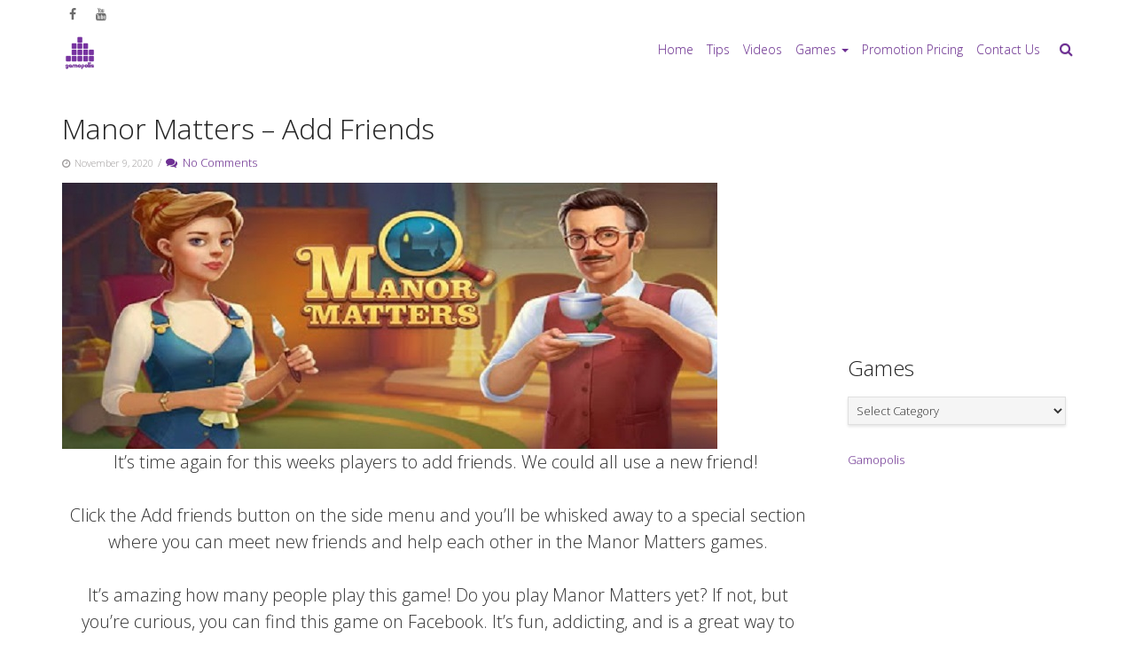

--- FILE ---
content_type: text/html; charset=UTF-8
request_url: https://gamopolis.net/manor-matters-add-friends-25/
body_size: 10513
content:
<!DOCTYPE html>
<html lang="en-US">
<head>
	<meta charset="UTF-8">
	<meta name="viewport" content="width=device-width, initial-scale=1">
	<link rel="profile" href="http://gmpg.org/xfn/11">
	<link rel="pingback" href="https://gamopolis.net/xmlrpc.php">

	<title>Manor Matters &#8211; Add Friends &#8211; Gamopolis</title>
<meta name='robots' content='max-image-preview:large' />
<link rel='dns-prefetch' href='//fonts.googleapis.com' />
<link rel="alternate" type="application/rss+xml" title="Gamopolis &raquo; Feed" href="https://gamopolis.net/feed/" />
<link rel="alternate" type="application/rss+xml" title="Gamopolis &raquo; Comments Feed" href="https://gamopolis.net/comments/feed/" />
<link rel="alternate" type="application/rss+xml" title="Gamopolis &raquo; Manor Matters &#8211; Add Friends Comments Feed" href="https://gamopolis.net/manor-matters-add-friends-25/feed/" />
<script type="text/javascript">
/* <![CDATA[ */
window._wpemojiSettings = {"baseUrl":"https:\/\/s.w.org\/images\/core\/emoji\/15.0.3\/72x72\/","ext":".png","svgUrl":"https:\/\/s.w.org\/images\/core\/emoji\/15.0.3\/svg\/","svgExt":".svg","source":{"concatemoji":"https:\/\/gamopolis.net\/wp-includes\/js\/wp-emoji-release.min.js?ver=6.6.4"}};
/*! This file is auto-generated */
!function(i,n){var o,s,e;function c(e){try{var t={supportTests:e,timestamp:(new Date).valueOf()};sessionStorage.setItem(o,JSON.stringify(t))}catch(e){}}function p(e,t,n){e.clearRect(0,0,e.canvas.width,e.canvas.height),e.fillText(t,0,0);var t=new Uint32Array(e.getImageData(0,0,e.canvas.width,e.canvas.height).data),r=(e.clearRect(0,0,e.canvas.width,e.canvas.height),e.fillText(n,0,0),new Uint32Array(e.getImageData(0,0,e.canvas.width,e.canvas.height).data));return t.every(function(e,t){return e===r[t]})}function u(e,t,n){switch(t){case"flag":return n(e,"\ud83c\udff3\ufe0f\u200d\u26a7\ufe0f","\ud83c\udff3\ufe0f\u200b\u26a7\ufe0f")?!1:!n(e,"\ud83c\uddfa\ud83c\uddf3","\ud83c\uddfa\u200b\ud83c\uddf3")&&!n(e,"\ud83c\udff4\udb40\udc67\udb40\udc62\udb40\udc65\udb40\udc6e\udb40\udc67\udb40\udc7f","\ud83c\udff4\u200b\udb40\udc67\u200b\udb40\udc62\u200b\udb40\udc65\u200b\udb40\udc6e\u200b\udb40\udc67\u200b\udb40\udc7f");case"emoji":return!n(e,"\ud83d\udc26\u200d\u2b1b","\ud83d\udc26\u200b\u2b1b")}return!1}function f(e,t,n){var r="undefined"!=typeof WorkerGlobalScope&&self instanceof WorkerGlobalScope?new OffscreenCanvas(300,150):i.createElement("canvas"),a=r.getContext("2d",{willReadFrequently:!0}),o=(a.textBaseline="top",a.font="600 32px Arial",{});return e.forEach(function(e){o[e]=t(a,e,n)}),o}function t(e){var t=i.createElement("script");t.src=e,t.defer=!0,i.head.appendChild(t)}"undefined"!=typeof Promise&&(o="wpEmojiSettingsSupports",s=["flag","emoji"],n.supports={everything:!0,everythingExceptFlag:!0},e=new Promise(function(e){i.addEventListener("DOMContentLoaded",e,{once:!0})}),new Promise(function(t){var n=function(){try{var e=JSON.parse(sessionStorage.getItem(o));if("object"==typeof e&&"number"==typeof e.timestamp&&(new Date).valueOf()<e.timestamp+604800&&"object"==typeof e.supportTests)return e.supportTests}catch(e){}return null}();if(!n){if("undefined"!=typeof Worker&&"undefined"!=typeof OffscreenCanvas&&"undefined"!=typeof URL&&URL.createObjectURL&&"undefined"!=typeof Blob)try{var e="postMessage("+f.toString()+"("+[JSON.stringify(s),u.toString(),p.toString()].join(",")+"));",r=new Blob([e],{type:"text/javascript"}),a=new Worker(URL.createObjectURL(r),{name:"wpTestEmojiSupports"});return void(a.onmessage=function(e){c(n=e.data),a.terminate(),t(n)})}catch(e){}c(n=f(s,u,p))}t(n)}).then(function(e){for(var t in e)n.supports[t]=e[t],n.supports.everything=n.supports.everything&&n.supports[t],"flag"!==t&&(n.supports.everythingExceptFlag=n.supports.everythingExceptFlag&&n.supports[t]);n.supports.everythingExceptFlag=n.supports.everythingExceptFlag&&!n.supports.flag,n.DOMReady=!1,n.readyCallback=function(){n.DOMReady=!0}}).then(function(){return e}).then(function(){var e;n.supports.everything||(n.readyCallback(),(e=n.source||{}).concatemoji?t(e.concatemoji):e.wpemoji&&e.twemoji&&(t(e.twemoji),t(e.wpemoji)))}))}((window,document),window._wpemojiSettings);
/* ]]> */
</script>
<!-- gamopolis.net is managing ads with Advanced Ads 2.0.16 – https://wpadvancedads.com/ --><script id="gamop-ready">
			window.advanced_ads_ready=function(e,a){a=a||"complete";var d=function(e){return"interactive"===a?"loading"!==e:"complete"===e};d(document.readyState)?e():document.addEventListener("readystatechange",(function(a){d(a.target.readyState)&&e()}),{once:"interactive"===a})},window.advanced_ads_ready_queue=window.advanced_ads_ready_queue||[];		</script>
		<style id='wp-emoji-styles-inline-css' type='text/css'>

	img.wp-smiley, img.emoji {
		display: inline !important;
		border: none !important;
		box-shadow: none !important;
		height: 1em !important;
		width: 1em !important;
		margin: 0 0.07em !important;
		vertical-align: -0.1em !important;
		background: none !important;
		padding: 0 !important;
	}
</style>
<link rel='stylesheet' id='wp-block-library-css' href='https://gamopolis.net/wp-includes/css/dist/block-library/style.min.css?ver=6.6.4' type='text/css' media='all' />
<style id='classic-theme-styles-inline-css' type='text/css'>
/*! This file is auto-generated */
.wp-block-button__link{color:#fff;background-color:#32373c;border-radius:9999px;box-shadow:none;text-decoration:none;padding:calc(.667em + 2px) calc(1.333em + 2px);font-size:1.125em}.wp-block-file__button{background:#32373c;color:#fff;text-decoration:none}
</style>
<style id='global-styles-inline-css' type='text/css'>
:root{--wp--preset--aspect-ratio--square: 1;--wp--preset--aspect-ratio--4-3: 4/3;--wp--preset--aspect-ratio--3-4: 3/4;--wp--preset--aspect-ratio--3-2: 3/2;--wp--preset--aspect-ratio--2-3: 2/3;--wp--preset--aspect-ratio--16-9: 16/9;--wp--preset--aspect-ratio--9-16: 9/16;--wp--preset--color--black: #000000;--wp--preset--color--cyan-bluish-gray: #abb8c3;--wp--preset--color--white: #ffffff;--wp--preset--color--pale-pink: #f78da7;--wp--preset--color--vivid-red: #cf2e2e;--wp--preset--color--luminous-vivid-orange: #ff6900;--wp--preset--color--luminous-vivid-amber: #fcb900;--wp--preset--color--light-green-cyan: #7bdcb5;--wp--preset--color--vivid-green-cyan: #00d084;--wp--preset--color--pale-cyan-blue: #8ed1fc;--wp--preset--color--vivid-cyan-blue: #0693e3;--wp--preset--color--vivid-purple: #9b51e0;--wp--preset--gradient--vivid-cyan-blue-to-vivid-purple: linear-gradient(135deg,rgba(6,147,227,1) 0%,rgb(155,81,224) 100%);--wp--preset--gradient--light-green-cyan-to-vivid-green-cyan: linear-gradient(135deg,rgb(122,220,180) 0%,rgb(0,208,130) 100%);--wp--preset--gradient--luminous-vivid-amber-to-luminous-vivid-orange: linear-gradient(135deg,rgba(252,185,0,1) 0%,rgba(255,105,0,1) 100%);--wp--preset--gradient--luminous-vivid-orange-to-vivid-red: linear-gradient(135deg,rgba(255,105,0,1) 0%,rgb(207,46,46) 100%);--wp--preset--gradient--very-light-gray-to-cyan-bluish-gray: linear-gradient(135deg,rgb(238,238,238) 0%,rgb(169,184,195) 100%);--wp--preset--gradient--cool-to-warm-spectrum: linear-gradient(135deg,rgb(74,234,220) 0%,rgb(151,120,209) 20%,rgb(207,42,186) 40%,rgb(238,44,130) 60%,rgb(251,105,98) 80%,rgb(254,248,76) 100%);--wp--preset--gradient--blush-light-purple: linear-gradient(135deg,rgb(255,206,236) 0%,rgb(152,150,240) 100%);--wp--preset--gradient--blush-bordeaux: linear-gradient(135deg,rgb(254,205,165) 0%,rgb(254,45,45) 50%,rgb(107,0,62) 100%);--wp--preset--gradient--luminous-dusk: linear-gradient(135deg,rgb(255,203,112) 0%,rgb(199,81,192) 50%,rgb(65,88,208) 100%);--wp--preset--gradient--pale-ocean: linear-gradient(135deg,rgb(255,245,203) 0%,rgb(182,227,212) 50%,rgb(51,167,181) 100%);--wp--preset--gradient--electric-grass: linear-gradient(135deg,rgb(202,248,128) 0%,rgb(113,206,126) 100%);--wp--preset--gradient--midnight: linear-gradient(135deg,rgb(2,3,129) 0%,rgb(40,116,252) 100%);--wp--preset--font-size--small: 13px;--wp--preset--font-size--medium: 20px;--wp--preset--font-size--large: 36px;--wp--preset--font-size--x-large: 42px;--wp--preset--spacing--20: 0.44rem;--wp--preset--spacing--30: 0.67rem;--wp--preset--spacing--40: 1rem;--wp--preset--spacing--50: 1.5rem;--wp--preset--spacing--60: 2.25rem;--wp--preset--spacing--70: 3.38rem;--wp--preset--spacing--80: 5.06rem;--wp--preset--shadow--natural: 6px 6px 9px rgba(0, 0, 0, 0.2);--wp--preset--shadow--deep: 12px 12px 50px rgba(0, 0, 0, 0.4);--wp--preset--shadow--sharp: 6px 6px 0px rgba(0, 0, 0, 0.2);--wp--preset--shadow--outlined: 6px 6px 0px -3px rgba(255, 255, 255, 1), 6px 6px rgba(0, 0, 0, 1);--wp--preset--shadow--crisp: 6px 6px 0px rgba(0, 0, 0, 1);}:where(.is-layout-flex){gap: 0.5em;}:where(.is-layout-grid){gap: 0.5em;}body .is-layout-flex{display: flex;}.is-layout-flex{flex-wrap: wrap;align-items: center;}.is-layout-flex > :is(*, div){margin: 0;}body .is-layout-grid{display: grid;}.is-layout-grid > :is(*, div){margin: 0;}:where(.wp-block-columns.is-layout-flex){gap: 2em;}:where(.wp-block-columns.is-layout-grid){gap: 2em;}:where(.wp-block-post-template.is-layout-flex){gap: 1.25em;}:where(.wp-block-post-template.is-layout-grid){gap: 1.25em;}.has-black-color{color: var(--wp--preset--color--black) !important;}.has-cyan-bluish-gray-color{color: var(--wp--preset--color--cyan-bluish-gray) !important;}.has-white-color{color: var(--wp--preset--color--white) !important;}.has-pale-pink-color{color: var(--wp--preset--color--pale-pink) !important;}.has-vivid-red-color{color: var(--wp--preset--color--vivid-red) !important;}.has-luminous-vivid-orange-color{color: var(--wp--preset--color--luminous-vivid-orange) !important;}.has-luminous-vivid-amber-color{color: var(--wp--preset--color--luminous-vivid-amber) !important;}.has-light-green-cyan-color{color: var(--wp--preset--color--light-green-cyan) !important;}.has-vivid-green-cyan-color{color: var(--wp--preset--color--vivid-green-cyan) !important;}.has-pale-cyan-blue-color{color: var(--wp--preset--color--pale-cyan-blue) !important;}.has-vivid-cyan-blue-color{color: var(--wp--preset--color--vivid-cyan-blue) !important;}.has-vivid-purple-color{color: var(--wp--preset--color--vivid-purple) !important;}.has-black-background-color{background-color: var(--wp--preset--color--black) !important;}.has-cyan-bluish-gray-background-color{background-color: var(--wp--preset--color--cyan-bluish-gray) !important;}.has-white-background-color{background-color: var(--wp--preset--color--white) !important;}.has-pale-pink-background-color{background-color: var(--wp--preset--color--pale-pink) !important;}.has-vivid-red-background-color{background-color: var(--wp--preset--color--vivid-red) !important;}.has-luminous-vivid-orange-background-color{background-color: var(--wp--preset--color--luminous-vivid-orange) !important;}.has-luminous-vivid-amber-background-color{background-color: var(--wp--preset--color--luminous-vivid-amber) !important;}.has-light-green-cyan-background-color{background-color: var(--wp--preset--color--light-green-cyan) !important;}.has-vivid-green-cyan-background-color{background-color: var(--wp--preset--color--vivid-green-cyan) !important;}.has-pale-cyan-blue-background-color{background-color: var(--wp--preset--color--pale-cyan-blue) !important;}.has-vivid-cyan-blue-background-color{background-color: var(--wp--preset--color--vivid-cyan-blue) !important;}.has-vivid-purple-background-color{background-color: var(--wp--preset--color--vivid-purple) !important;}.has-black-border-color{border-color: var(--wp--preset--color--black) !important;}.has-cyan-bluish-gray-border-color{border-color: var(--wp--preset--color--cyan-bluish-gray) !important;}.has-white-border-color{border-color: var(--wp--preset--color--white) !important;}.has-pale-pink-border-color{border-color: var(--wp--preset--color--pale-pink) !important;}.has-vivid-red-border-color{border-color: var(--wp--preset--color--vivid-red) !important;}.has-luminous-vivid-orange-border-color{border-color: var(--wp--preset--color--luminous-vivid-orange) !important;}.has-luminous-vivid-amber-border-color{border-color: var(--wp--preset--color--luminous-vivid-amber) !important;}.has-light-green-cyan-border-color{border-color: var(--wp--preset--color--light-green-cyan) !important;}.has-vivid-green-cyan-border-color{border-color: var(--wp--preset--color--vivid-green-cyan) !important;}.has-pale-cyan-blue-border-color{border-color: var(--wp--preset--color--pale-cyan-blue) !important;}.has-vivid-cyan-blue-border-color{border-color: var(--wp--preset--color--vivid-cyan-blue) !important;}.has-vivid-purple-border-color{border-color: var(--wp--preset--color--vivid-purple) !important;}.has-vivid-cyan-blue-to-vivid-purple-gradient-background{background: var(--wp--preset--gradient--vivid-cyan-blue-to-vivid-purple) !important;}.has-light-green-cyan-to-vivid-green-cyan-gradient-background{background: var(--wp--preset--gradient--light-green-cyan-to-vivid-green-cyan) !important;}.has-luminous-vivid-amber-to-luminous-vivid-orange-gradient-background{background: var(--wp--preset--gradient--luminous-vivid-amber-to-luminous-vivid-orange) !important;}.has-luminous-vivid-orange-to-vivid-red-gradient-background{background: var(--wp--preset--gradient--luminous-vivid-orange-to-vivid-red) !important;}.has-very-light-gray-to-cyan-bluish-gray-gradient-background{background: var(--wp--preset--gradient--very-light-gray-to-cyan-bluish-gray) !important;}.has-cool-to-warm-spectrum-gradient-background{background: var(--wp--preset--gradient--cool-to-warm-spectrum) !important;}.has-blush-light-purple-gradient-background{background: var(--wp--preset--gradient--blush-light-purple) !important;}.has-blush-bordeaux-gradient-background{background: var(--wp--preset--gradient--blush-bordeaux) !important;}.has-luminous-dusk-gradient-background{background: var(--wp--preset--gradient--luminous-dusk) !important;}.has-pale-ocean-gradient-background{background: var(--wp--preset--gradient--pale-ocean) !important;}.has-electric-grass-gradient-background{background: var(--wp--preset--gradient--electric-grass) !important;}.has-midnight-gradient-background{background: var(--wp--preset--gradient--midnight) !important;}.has-small-font-size{font-size: var(--wp--preset--font-size--small) !important;}.has-medium-font-size{font-size: var(--wp--preset--font-size--medium) !important;}.has-large-font-size{font-size: var(--wp--preset--font-size--large) !important;}.has-x-large-font-size{font-size: var(--wp--preset--font-size--x-large) !important;}
:where(.wp-block-post-template.is-layout-flex){gap: 1.25em;}:where(.wp-block-post-template.is-layout-grid){gap: 1.25em;}
:where(.wp-block-columns.is-layout-flex){gap: 2em;}:where(.wp-block-columns.is-layout-grid){gap: 2em;}
:root :where(.wp-block-pullquote){font-size: 1.5em;line-height: 1.6;}
</style>
<link rel='stylesheet' id='main-style-css' href='https://gamopolis.net/wp-content/plugins/category-post-list-widget/css/main.css?ver=6.6.4' type='text/css' media='all' />
<link rel='stylesheet' id='slick-style-css' href='https://gamopolis.net/wp-content/plugins/category-post-list-widget/css/slick.css?ver=6.6.4' type='text/css' media='all' />
<link rel='stylesheet' id='slick-theme-css' href='https://gamopolis.net/wp-content/plugins/category-post-list-widget/css/slick-theme.css?ver=6.6.4' type='text/css' media='all' />
<link rel='stylesheet' id='contact-form-7-css' href='https://gamopolis.net/wp-content/plugins/contact-form-7/includes/css/styles.css?ver=6.0.6' type='text/css' media='all' />
<link rel='stylesheet' id='quest-all-css-css' href='https://gamopolis.net/wp-content/themes/quest/assets/css/plugins-all.min.css?ver=6.6.4' type='text/css' media='all' />
<link rel='stylesheet' id='Quest-style-css' href='https://gamopolis.net/wp-content/themes/quest/style.css?ver=6.6.4' type='text/css' media='all' />
<link rel='stylesheet' id='quest_google-fonts-css' href='https://fonts.googleapis.com/css?family=Open+Sans:300&#038;subset=latin' type='text/css' media='all' />
<script type="text/javascript" src="https://gamopolis.net/wp-includes/js/jquery/jquery.min.js?ver=3.7.1" id="jquery-core-js"></script>
<script type="text/javascript" src="https://gamopolis.net/wp-includes/js/jquery/jquery-migrate.min.js?ver=3.4.1" id="jquery-migrate-js"></script>
<script type="text/javascript" src="https://gamopolis.net/wp-content/plugins/category-post-list-widget/js/slick.min.js?ver=6.6.4" id="slick_js-js"></script>
<script type="text/javascript" src="https://gamopolis.net/wp-includes/js/imagesloaded.min.js?ver=5.0.0" id="imagesloaded-js" data-wp-strategy="defer"></script>
<script type="text/javascript" src="https://gamopolis.net/wp-includes/js/masonry.min.js?ver=4.2.2" id="masonry-js"></script>
<script type="text/javascript" src="https://gamopolis.net/wp-content/themes/quest/assets/js/quest-and-plugins.js?ver=6.6.4" id="quest-all-js-js"></script>
<link rel="https://api.w.org/" href="https://gamopolis.net/wp-json/" /><link rel="alternate" title="JSON" type="application/json" href="https://gamopolis.net/wp-json/wp/v2/posts/12682" /><link rel="EditURI" type="application/rsd+xml" title="RSD" href="https://gamopolis.net/xmlrpc.php?rsd" />
<meta name="generator" content="WordPress 6.6.4" />
<link rel="canonical" href="https://gamopolis.net/manor-matters-add-friends-25/" />
<link rel='shortlink' href='https://gamopolis.net/?p=12682' />
<link rel="alternate" title="oEmbed (JSON)" type="application/json+oembed" href="https://gamopolis.net/wp-json/oembed/1.0/embed?url=https%3A%2F%2Fgamopolis.net%2Fmanor-matters-add-friends-25%2F" />
<link rel="alternate" title="oEmbed (XML)" type="text/xml+oembed" href="https://gamopolis.net/wp-json/oembed/1.0/embed?url=https%3A%2F%2Fgamopolis.net%2Fmanor-matters-add-friends-25%2F&#038;format=xml" />
			<link rel="shortcut icon" href="http://gamopolis.net/wp-content/uploads/2016/09/Untitled-11.png"/>
					<!--Customizer CSS-->
			<style type="text/css">
				/* Custom CSS from Customizer Options for Quest */
				
			.logo{
				height: 40px;
			}

			.main-navigation .nav{
				line-height: 40px;
			}

			/* Theme/Text Colors */
			.entry-content blockquote,.action-icon.normal,.action, .pagination>.active>a, .pagination .current, .pagination>.active>span, .pagination>.active>a:hover, .pagination>.active>span:hover, .pagination>.active>a:focus, .pagination>.active>span:focus, .main-navigation .nav > li.current-menu-item, .main-navigation .nav > li.current-menu-parent { border-color: #6d2f93 ; }
			.button, input[type="submit"],#submit,.wpcf7-submit,.action-icon.normal:after,.action-icon.normal:hover,.social-icon-container .social-icon:hover,.main-footer a.tag:hover,.pagination .current,.pagination>.active>a, .pagination>.active>span, .pagination>.active>a:hover, .pagination>.active>span:hover, .pagination>.active>a:focus, .pagination>.active>span:focus, .quest-gallery .quest-gallery-thumb .fa, .sticky-post-label,.cd-top  { background-color: #6d2f93 ; }
			span a, p a,a,a.tag,.pagination a,.action-icon.normal, .pagination>li>a, .pagination>li>span, .main-navigation .nav > li.current-menu-item > a, .main-navigation .nav > li.current-menu-parent > a { color: #6d2f93 ; }
			span a:hover,h1 a:hover,h2 a:hover,h3 a:hover,h4 a:hover,h5 a:hover,h6 a:hover,p a:hover,a:hover,a.tag:hover,.pagination a,.pagination.post-pagination a:hover,.action-icon.normal, .pagination>li>a:hover, .pagination>li>span:hover, .pagination>li>a:focus, .pagination>li>span:focus { color: #239e57 ; }
			.button:hover, input[type="submit"]:hover, input[type="submit"]:active, #submit:hover, .wpcf7-submit:hover, #submit:active, .wpcf7-submit:active, .button-:active  { -webkit-box-shadow: 0 0 5px #239e57; box-shadow: 0 0 5px #239e57; background: #239e57 ; }

			#content textarea, .wpcf7 textarea, #content select, .wpcf7 select, #content input[type="text"], .wpcf7 input[type="text"], #content input[type="password"], .wpcf7 input[type="password"], #content input[type="datetime"], .wpcf7 input[type="datetime"], #content input[type="datetime-local"], .wpcf7 input[type="datetime-local"], #content input[type="date"], .wpcf7 input[type="date"], #content input[type="month"], .wpcf7 input[type="month"], #content input[type="time"], .wpcf7 input[type="time"], #content input[type="week"], .wpcf7 input[type="week"], #content input[type="number"], .wpcf7 input[type="number"], #content input[type="email"], .wpcf7 input[type="email"], #content input[type="url"], .wpcf7 input[type="url"], #content input[type="search"], .wpcf7 input[type="search"], #content input[type="tel"], .wpcf7 input[type="tel"], #content input[type="color"], .wpcf7 input[type="color"], .entry-content blockquote, .action, a .action-icon, .action-icon, .post-grid, .recent-post, #comments .post-comments-form textarea, #comments .post-comments-form input[type=text], #comments #post-comments-form textarea, #comments #post-comments-form input[type=text], #content article.error404 .search input, #menu-item-search form input, .main-sidebar .search input {  background-color: #f5f5f5 ;  }
			#content textarea, .wpcf7 textarea, #content select, .wpcf7 select, #content input[type="text"], .wpcf7 input[type="text"], #content input[type="password"], .wpcf7 input[type="password"], #content input[type="datetime"], .wpcf7 input[type="datetime"], #content input[type="datetime-local"], .wpcf7 input[type="datetime-local"], #content input[type="date"], .wpcf7 input[type="date"], #content input[type="month"], .wpcf7 input[type="month"], #content input[type="time"], .wpcf7 input[type="time"], #content input[type="week"], .wpcf7 input[type="week"], #content input[type="number"], .wpcf7 input[type="number"], #content input[type="email"], .wpcf7 input[type="email"], #content input[type="url"], .wpcf7 input[type="url"], #content input[type="search"], .wpcf7 input[type="search"], #content input[type="tel"], .wpcf7 input[type="tel"], #content input[type="color"], .wpcf7 input[type="color"], .entry-content blockquote, .action, a .action-icon, .action-icon, .post-grid, .recent-post, #comments .post-comments-form textarea, #comments .post-comments-form input[type=text], #comments #post-comments-form textarea, #comments #post-comments-form input[type=text], #content article.error404 .search input, #menu-item-search form input, .main-sidebar .search input {  color: #333333 ;  }
			#content textarea, .wpcf7 textarea, #content select, .wpcf7 select, #content input[type="text"], .wpcf7 input[type="text"], #content input[type="password"], .wpcf7 input[type="password"], #content input[type="datetime"], .wpcf7 input[type="datetime"], #content input[type="datetime-local"], .wpcf7 input[type="datetime-local"], #content input[type="date"], .wpcf7 input[type="date"], #content input[type="month"], .wpcf7 input[type="month"], #content input[type="time"], .wpcf7 input[type="time"], #content input[type="week"], .wpcf7 input[type="week"], #content input[type="number"], .wpcf7 input[type="number"], #content input[type="email"], .wpcf7 input[type="email"], #content input[type="url"], .wpcf7 input[type="url"], #content input[type="search"], .wpcf7 input[type="search"], #content input[type="tel"], .wpcf7 input[type="tel"], #content input[type="color"], .wpcf7 input[type="color"],article.post-normal .post-image-dummy, article.page .post-image-dummy, .post .post-image-dummy, .post-half .post-image-dummy,.post-grid, .recent-post,#comments .post-comments-form textarea, #comments .post-comments-form input[type=text], #comments #post-comments-form textarea, #comments #post-comments-form input[type=text],.entry-content table,h2.section-head,article.post-normal,hr.fancy,#content article.error404 .search input,.main-header,.main-header.mobile .main-navigation .nav li:hover a,.main-header.mobile .main-navigation .nav a,.main-header.mobile .main-navigation .navbar-collapse.collapse,.main-navigation ul > li ul,#menu-item-search .dropdown-menu,#title-container,.post-image .empty-image,.pagination.post-pagination,#comments #reply-title,#comments li,#comments li li,#comments .post-comments-heading h3,#about-author,.main-sidebar .widget_nav_menu li,.main-sidebar .widget_nav_menu li ul.children,.main-sidebar .widget_categories li,.main-sidebar .widget_archive li,.main-sidebar .widget_archive li ul.children,.main-sidebar .widget_pages li,.main-sidebar .widget_pages li ul.children,.main-sidebar .widget_meta li,.main-sidebar .widget_meta li ul.children,.main-sidebar .widget_recent_comments li,.main-sidebar .widget_recent_comments li ul.children,.main-sidebar .widget_rss li,.main-sidebar .widget_rss li ul.children,.main-sidebar .widget_recent_entries li,.main-sidebar .widget_recent_entries li ul.children,.portfolio-grid-alt-bg,.pagination.post-pagination .previous,.gallery-container .gallery-item, #menu-item-search form input{  border-color: #e0e0e0 ;}
			#menu-item-search form .arrow-up:before { border-bottom-color: #e0e0e0 }
			.fancy{ background-image: linear-gradient(left, white, #e0e0e0 , white); }
			@media (max-width: 767px) { .main-navigation .nav{    border-color: #6d2f93 ;  }}

			h1,h2,h3,h4,h5,h6, h1 a,h2 a,h3 a,h4 a,h5 a,h6 a, .pagination.post-pagination a { color: #222 ; }
			body {color: #333 ; }
			.post-categories:before, .post-tags:before, article.post-normal .entry-meta, article.page .entry-meta, .post .entry-meta, .post-half .entry-meta, .post-date, .main-sidebar .widget_nav_menu li:before, .main-sidebar .widget_categories li:before, .main-sidebar .widget_archive li:before, .main-sidebar .widget_pages li:before, .main-sidebar .widget_meta li:before, .main-sidebar .widget_recent_comments li:before, .main-sidebar .widget_rss li:before, .main-sidebar .widget_recent_entries li:before, .comment-meta .fa { color: #9d9a9a ; }

			.boxed { background-color: #ddd ; }
			#content { background-color: #fff ; }

			.main-header{ 
				background-color: #ffffff ; 
				border-color: #ffffff ;
			}
			.main-header, .main-header a{ color: #6d2f93 ; }
			.secondary-header{
			color: #6d2f93;
			background-color: #ffffff;
			border-top-color: #ffffff;
			border-bottom-color: #ffffff;
			}
			.secondary-header .social-icon-container .social-icon { color: #6b6b6b; }
			.secondary-header .social-icon-container .social-icon:hover { color: #fff; background-color: #6d2f93;}
			.main-navigation .nav > li > a, .main-navigation .navbar-toggle { color: #6d2f93 ; }
			.main-navigation .nav > li:hover > a { color: #81d742 ; }
			.main-navigation .nav .dropdown-menu a { color: #333 ; }
			.main-navigation .nav .dropdown-menu li:hover > a { color: #239e57 ; }
			.main-navigation .nav .dropdown-menu { border-color: #e0e0e0  ; background-color: #f5f5f5 ; }
			.main-navigation .nav .dropdown-menu li:hover > a, .main-navigation .nav .dropdown-menu li:focus > a, .main-navigation .nav .dropdown-menu li.current-menu-item a, .main-navigation .nav .dropdown-menu li.current-menu-ancestor > a { background-color: #fff ; color: #239e57 ; }

			@media (max-width: 767px) {
			.main-header .main-navigation .navbar-collapse{
			background-color: #f5f5f5 !important;
			}
			.main-header .main-navigation .nav li a {
			color: #444444 !important;
			}
			.main-header .main-navigation .nav li a:hover, .main-navigation .nav .dropdown-menu li:hover > a, .main-navigation .nav .dropdown-menu li:focus > a, .main-navigation .nav .dropdown-menu li.current-menu-item a, .main-navigation .nav .dropdown-menu li.current-menu-ancestor > a {
			color: #222222 !important;
			background-color: transparent !important;
			}
			.main-navigation .nav > li.current-menu-item, .main-navigation .nav > li.current-menu-parent{
			border-color: transparent !important;
			}
			.main-navigation .nav .dropdown-menu{
			background-color: transparent !important;
			}
			}


			#title-container { background-color: #8224e3 ; color: #333 ; border-color: #e0e0e0 ; }
			#title-container h3 { color: #333 ; }

			.main-footer{ background-color: #efefef ; color: #5f5f5f ; }
			.main-footer h1 { color: #777777 ;}
			.main-footer p, .main-footer li { color: #5f5f5f ; }
			.main-footer, .main-footer li, .main-footer li:last-child { border-color: #c1c1c1 ; }
			.copyright{ background-color: #6d2f93 ; color: #d4d7d9 ; }
			.copyright a{ color: #dddddd ; }
			.copyright a:hover{ color: #ffffff ; }
			.copyright .social-icon-container .social-icon { color: #959ca0; }
			.copyright .social-icon-container .social-icon:hover { color: #fff; background-color: #6d2f93;}


			/* Typography */
			body, .tooltip { 		font: 13px 'Open Sans';
		line-height: 1.5em;
		font-weight: 300;
		font-style: normal;
		text-transform: none ;
		letter-spacing: 0px;
		word-spacing: 0px;
	 }
			h1 { 		font: 32px 'Open Sans';
		line-height: 1.5em;
		font-weight: 300;
		font-style: normal;
		text-transform: none ;
		letter-spacing: 0px;
		word-spacing: 0px;
	 }
			h2 {  		font: 28px 'Open Sans';
		line-height: 1.5em;
		font-weight: 300;
		font-style: normal;
		text-transform: none ;
		letter-spacing: 0px;
		word-spacing: 0px;
	 }
			h3 { 		font: 24px 'Open Sans';
		line-height: 1.5em;
		font-weight: 300;
		font-style: normal;
		text-transform: none ;
		letter-spacing: 0px;
		word-spacing: 0px;
	 }
			h4 {  		font: 20px 'Open Sans';
		line-height: 1.5em;
		font-weight: 300;
		font-style: normal;
		text-transform: none ;
		letter-spacing: 0px;
		word-spacing: 0px;
	 }
			h5 { 		font: 16px 'Open Sans';
		line-height: 1.5em;
		font-weight: 300;
		font-style: normal;
		text-transform: none ;
		letter-spacing: 0px;
		word-spacing: 0px;
	 }
			h6 {  		font: 14px 'Open Sans';
		line-height: 1.5em;
		font-weight: 300;
		font-style: normal;
		text-transform: none ;
		letter-spacing: 0px;
		word-spacing: 0px;
	 }
			.main-navigation .nav > li > a  {  		font: 14px 'Open Sans';
		line-height: inherit;
		font-weight: 300;
		font-style: normal;
		text-transform: none ;
		letter-spacing: 0px;
		word-spacing: 0px;
	 }
			.main-navigation .nav .dropdown-menu li a {  		font: 14px 'Open Sans';
		line-height: 2.5em;
		font-weight: 300;
		font-style: normal;
		text-transform: none ;
		letter-spacing: 0px;
		word-spacing: 0px;
	 }
			.site-title { 		font: 32px 'Open Sans';
		line-height: 1.5em;
		font-weight: 300;
		font-style: normal;
		text-transform: none ;
		letter-spacing: 0px;
		word-spacing: 0px;
	 }
			.site-description { 		font: 13px 'Open Sans';
		line-height: 1.5em;
		font-weight: 300;
		font-style: normal;
		text-transform: uppercase ;
		letter-spacing: 0.5px;
		word-spacing: 0px;
	 }
			#title-container ul li{ line-height: 36px; }
			.main-sidebar .sidebar-widget { 		font: 13px 'Open Sans';
		line-height: 1.5em;
		font-weight: 300;
		font-style: normal;
		text-transform: none ;
		letter-spacing: 0px;
		word-spacing: 0px;
	 }
			.main-sidebar .sidebar-widget .widget-title { 		font: 24px 'Open Sans';
		line-height: 1.5em;
		font-weight: 300;
		font-style: normal;
		text-transform: none ;
		letter-spacing: 0px;
		word-spacing: 0px;
	 }
			.main-sidebar { 		font: 13px 'Open Sans';
		line-height: 1.5em;
		font-weight: 300;
		font-style: normal;
		text-transform: none ;
		letter-spacing: 0px;
		word-spacing: 0px;
	 }
			.main-footer h1, .main-footer h2, .main-footer h3 { 		font: 24px 'Open Sans';
		line-height: 1.5em;
		font-weight: 300;
		font-style: normal;
		text-transform: none ;
		letter-spacing: 0px;
		word-spacing: 0px;
	 }
			.copyright { 		font: 13px 'Open Sans';
		line-height: 1.5em;
		font-weight: 300;
		font-style: normal;
		text-transform: none ;
		letter-spacing: 0px;
		word-spacing: 0px;
	 }

			/* Background Images */
			
							/* Custom CSS from Quest Page Options */
								/* Custom CSS from the Custom CSS setting */
							</style>
			<!--/Customizer CSS-->
		<link rel="icon" href="https://gamopolis.net/wp-content/uploads/2016/09/cropped-gamopolis-icon-32x32.png" sizes="32x32" />
<link rel="icon" href="https://gamopolis.net/wp-content/uploads/2016/09/cropped-gamopolis-icon-192x192.png" sizes="192x192" />
<link rel="apple-touch-icon" href="https://gamopolis.net/wp-content/uploads/2016/09/cropped-gamopolis-icon-180x180.png" />
<meta name="msapplication-TileImage" content="https://gamopolis.net/wp-content/uploads/2016/09/cropped-gamopolis-icon-270x270.png" />
<!-- Start -->
<script type="text/javascript">
	jQuery(document).ready(function($){

		if( $('.entry-title').length != 0 ) {
			$('.entry-title span.riyad_title').parents('.entry-title:first').hide();
		} else {
			$('h1 span.riyad_title').parents('h1:first').hide();
			$('h2 span.riyad_title').parents('h2:first').hide();
		}

	});
</script>
<noscript><style type="text/css"> .entry-title { display:none !important; }</style></noscript>
<!-- END -->

			</head>

<body class="post-template-default single single-post postid-12682 single-format-standard wide metaslider-plugin aa-prefix-gamop-">
		
	<div id="page" class="hfeed site">

		<a class="skip-link screen-reader-text" href="#content">Skip to content</a>

		
					<header id="secondary-head" class="secondary-header" role="banner">
				<div class="container">
					<div class="row">
								<div class="social-icon-container col-md-6">
			<ul>
								<li>
					<a data-toggle="tooltip" title="Facebook" target="_blank"
					   data-placement="bottom" data-original-title="Facebook"
					   class="social-icon fa fa-facebook"
					   href="https://www.facebook.com/gamopolisguides"></a>
				</li>
							<li>
					<a data-toggle="tooltip" title="Youtube" target="_blank"
					   data-placement="bottom" data-original-title="Youtube"
					   class="social-icon fa fa-youtube"
					   href="https://www.youtube.com/user/gamopolisguides"></a>
				</li>
						</ul>
		</div>
		<!-- .social-icon-container -->
			<div class="callout col-md-6">
			<p>
							</p>
		</div>
		<!-- .callout -->
						</div>
				</div>
			</header>
			<!-- #secondary-head -->
		
		<header id="masthead" class="main-header" role="banner">
			<div class="container">
				<div class="row">
							<div class="site-branding col-md-4">
						<div class="logo">
					<a href="https://gamopolis.net">
						<img class="normal" src="http://gamopolis.net/wp-content/uploads/2016/09/gamopolis-icon1.png"
						     alt="Gamopolis | game network">
						<img class="retina" src="http://gamopolis.net/wp-content/uploads/2016/09/gamopolis-icon1.png"
						     alt="Gamopolis | game network">
					</a>
				</div>
			
			
					</div>
		<!-- .site-branding -->
							
							<nav id="site-navigation" class="main-navigation col-md-8" role="navigation">
			<div class="navbar-toggle" data-toggle="collapse" data-target="#main-menu-collapse">
				<a href="#" title="Menu">
					<i class="fa fa-reorder"></i>
				</a>
			</div>
			<div class="navbar-collapse collapse" id="main-menu-collapse">
				<ul id="menu-menu-1" class="nav navbar-nav navbar-right"><li id="menu-item-69" class="menu-item menu-item-type-post_type menu-item-object-page menu-item-home menu-item-69"><a href="https://gamopolis.net/">Home</a></li>
<li id="menu-item-334" class="menu-item menu-item-type-custom menu-item-object-custom menu-item-334"><a href="http://gamopolis.net/index.php/todays-game-tips/">Tips</a></li>
<li id="menu-item-332" class="menu-item menu-item-type-custom menu-item-object-custom menu-item-332"><a href="https://www.youtube.com/user/gamopolisguides/playlists">Videos</a></li>
<li id="menu-item-1154" class="menu-item menu-item-type-custom menu-item-object-custom menu-item-home menu-item-has-children dropdown menu-item-1154"><a href="http://gamopolis.net">Games</a>
<ul class="dropdown-menu">
	<li id="menu-item-1155" class="menu-item menu-item-type-taxonomy menu-item-object-category menu-item-1155"><a href="https://gamopolis.net/category/amusement-park-tour/">Amusement Park Tour</a></li>
	<li id="menu-item-1156" class="menu-item menu-item-type-taxonomy menu-item-object-category menu-item-1156"><a href="https://gamopolis.net/category/bubble-witch-saga-3/">Bubble Witch Saga 3</a></li>
	<li id="menu-item-1157" class="menu-item menu-item-type-taxonomy menu-item-object-category menu-item-1157"><a href="https://gamopolis.net/category/candy-crush-jelly-saga/">Candy Crush Jelly Saga</a></li>
	<li id="menu-item-1158" class="menu-item menu-item-type-taxonomy menu-item-object-category menu-item-1158"><a href="https://gamopolis.net/category/charm-king/">Charm King</a></li>
	<li id="menu-item-1159" class="menu-item menu-item-type-taxonomy menu-item-object-category menu-item-1159"><a href="https://gamopolis.net/category/cookie-jam/">Cookie Jam</a></li>
	<li id="menu-item-1160" class="menu-item menu-item-type-taxonomy menu-item-object-category menu-item-1160"><a href="https://gamopolis.net/category/farm-heroes-super-saga/">Farm Heroes Super Saga</a></li>
	<li id="menu-item-1161" class="menu-item menu-item-type-taxonomy menu-item-object-category menu-item-1161"><a href="https://gamopolis.net/category/gardenscapes/">Gardenscapes</a></li>
	<li id="menu-item-1162" class="menu-item menu-item-type-taxonomy menu-item-object-category menu-item-1162"><a href="https://gamopolis.net/category/genies-gems/">Genies &amp; Gems</a></li>
	<li id="menu-item-1164" class="menu-item menu-item-type-taxonomy menu-item-object-category menu-item-1164"><a href="https://gamopolis.net/category/kitchen-scramble/">Kitchen Scramble</a></li>
	<li id="menu-item-1165" class="menu-item menu-item-type-taxonomy menu-item-object-category menu-item-1165"><a href="https://gamopolis.net/category/luna-light-saga/">Luna Light Saga</a></li>
	<li id="menu-item-1166" class="menu-item menu-item-type-taxonomy menu-item-object-category menu-item-1166"><a href="https://gamopolis.net/category/pearls-peril/">Pearls Peril</a></li>
	<li id="menu-item-1167" class="menu-item menu-item-type-taxonomy menu-item-object-category menu-item-1167"><a href="https://gamopolis.net/category/pet-rescue-patrol-saga/">Pet Rescue Patrol Saga</a></li>
	<li id="menu-item-1168" class="menu-item menu-item-type-taxonomy menu-item-object-category menu-item-1168"><a href="https://gamopolis.net/category/diamond-diaries-saga/">Diamond Diaries Saga</a></li>
	<li id="menu-item-1169" class="menu-item menu-item-type-taxonomy menu-item-object-category menu-item-1169"><a href="https://gamopolis.net/category/shuffle-cats/">Shuffle Cats</a></li>
	<li id="menu-item-1170" class="menu-item menu-item-type-taxonomy menu-item-object-category menu-item-1170"><a href="https://gamopolis.net/category/sweet-road/">Sweet Road</a></li>
	<li id="menu-item-1171" class="menu-item menu-item-type-taxonomy menu-item-object-category menu-item-1171"><a href="https://gamopolis.net/category/wizard-of-oz-magic-match/">Wizard of Oz Magic Match</a></li>
</ul>
</li>
<li id="menu-item-13232" class="menu-item menu-item-type-custom menu-item-object-custom menu-item-13232"><a href="https://gamopolis.net/game-promotion-services/">Promotion Pricing</a></li>
<li id="menu-item-13315" class="menu-item menu-item-type-post_type menu-item-object-page menu-item-13315"><a href="https://gamopolis.net/contact-us/">Contact Us</a></li>
<li class="menu-item menu-item-type-custom menu-item-object-custom menu-item-has-children dropdown" id="menu-item-search">
                    <a href="#"><i class="fa fa-search"></i></a>
                    	<ul class="dropdown-menu">
                    		<li><form class="search" action="https://gamopolis.net/" method="get">
	<fieldset>
		<div class="text">
			<input name="s" id="s" type="text" placeholder="Search ..."/>
			<button class="fa fa-search">Search</button>
		</div>
	</fieldset>
</form>
</li>
                    	</ul>
                	</li></ul>			</div>
		</nav>
		<!-- #site-navigation -->
						</div>
			</div>
		</header>
		<!-- #masthead -->

		
<div id="content">
	
	<div class="quest-row site-content">
		<div class="container">
			<div class="row">

				
				<div id="primary" class="content-area single col-md-9">
					<main id="main" class="site-main" role="main">

						
							
<article id="post-12682" class="post-normal post-12682 post type-post status-publish format-standard has-post-thumbnail hentry category-add-friends category-manor-matters tag-add-me tag-manor-matters">
	<header class="entry-header">
		

		
		
		
					<h1 class="post-title entry-title"><a href="https://gamopolis.net/manor-matters-add-friends-25/" rel="bookmark">Manor Matters &#8211; Add Friends</a></h1>		
					<div class="entry-meta">
				<time class="post-date updated"><i class="fa fa-clock-o"></i>November 9, 2020</time><span class="seperator">/</span><a href="https://gamopolis.net/manor-matters-add-friends-25/#respond"><i class="fa fa-comments"></i>&nbsp; No Comments</a>			</div><!-- .entry-meta -->
		
	</header>
	<!-- .entry-header -->

	<div class="entry-content">
		<body>
<figure class="wp-block-image size-large"><img decoding="async" width="739" height="300" src="http://gamopolis.net/wp-content/uploads/2020/11/manor-matters-4.jpg" alt="" class="wp-image-12683" loading="lazy" srcset="https://gamopolis.net/wp-content/uploads/2020/11/manor-matters-4.jpg 739w, https://gamopolis.net/wp-content/uploads/2020/11/manor-matters-4-300x122.jpg 300w" sizes="(max-width: 739px) 100vw, 739px" /></figure>



<p class="has-text-align-center has-medium-font-size">It’s time again for this weeks players to add friends. We could all use a new friend! </p>



<p class="has-text-align-center has-medium-font-size">Click the Add friends button on the side menu and you’ll be whisked away to a special section where you can meet new friends and help each other in the Manor Matters games.</p>



<p class="has-text-align-center has-medium-font-size">It’s amazing how many people play this game! Do you play Manor Matters yet? If not, but you’re curious, you can find this game on Facebook. It’s fun, addicting, and is a great way to pass time. Make sure you like our fan page so you will get tips to help you play and ways to help each other. </p>



<p class="has-text-align-center has-medium-font-size">Remember! Check the Add Friends button on the menu! We could all use your help!</p>
</body>			</div>
	<!-- .entry-content -->

	<footer class="entry-footer">
				<div id="about-author" class="clearfix vcard author">
			<h2 class="fn">by <a href="https://gamopolis.net/author/gamopolis/" title="Posts by gamopolis" rel="author">gamopolis</a></h2>

			<div class="avatar">
				<body><img alt="" src="https://secure.gravatar.com/avatar/5cd47ff7a236261f45c9331432d84e3a?s=70&amp;d=mm&amp;r=g" srcset="https://secure.gravatar.com/avatar/5cd47ff7a236261f45c9331432d84e3a?s=140&amp;d=mm&amp;r=g 2x" class="avatar avatar-70 photo" height="70" width="70" decoding="async" loading="lazy"></body>			</div>
			<div class="author-content">
							</div>
		</div>
							<div class="pagination post-pagination row">
			<div
				class="previous col-md-6 col-sm-6"><a href="https://gamopolis.net/lilys-garden-playlist-67/" rel="prev"><i class="fa fa-chevron-left"></i><div class="text">Previous Article</div> <h4>Lily&#8217;s Garden &#8211; Playlist</h4></a></div>
			<div
				class="next col-md-6 col-sm-6"><a href="https://gamopolis.net/homescapes-level-1827-guide/" rel="next"><i class="fa fa-chevron-right"></i><div class="text">Next Article</div> <h4>Homescapes &#8211; Level 1827 Guide</h4></a></div>
		</div>
				</footer>
	<!-- .entry-footer -->
</article><!-- #post-## -->

							
						
					</main>
					<!-- #main -->
				</div>
				<!-- #primary -->

				
<div id="secondary" class="widget-area main-sidebar col-md-3" role="complementary">
	<aside id="text-6" class="widget widget_text sidebar-widget clearfix">			<div class="textwidget"><body><center>
<script async src="//pagead2.googlesyndication.com/pagead/js/adsbygoogle.js"></script>
<!-- FHSS-side -->
<ins class="adsbygoogle" style="display:inline-block;width:300px;height:250px" data-ad-client="ca-pub-1851810038034501" data-ad-slot="4152070071"></ins>
<script>
(adsbygoogle = window.adsbygoogle || []).push({});
</script>
</center></body></div>
		</aside><aside id="categories-2" class="widget widget_categories sidebar-widget clearfix"><h3 class="widget-title">Games</h3><form action="https://gamopolis.net" method="get"><label class="screen-reader-text" for="cat">Games</label><select  name='cat' id='cat' class='postform'>
	<option value='-1'>Select Category</option>
	<option class="level-0" value="29">Add Friends</option>
	<option class="level-0" value="24">Amusement Park Tour</option>
	<option class="level-0" value="452">Aqua Match</option>
	<option class="level-0" value="294">BTS Island In The SEOM</option>
	<option class="level-0" value="146">Bubble Coco</option>
	<option class="level-0" value="79">Bubble Incredible</option>
	<option class="level-0" value="21">Bubble Witch Saga 3</option>
	<option class="level-0" value="95">Candy Crush Friends Saga</option>
	<option class="level-0" value="2">Candy Crush Jelly Saga</option>
	<option class="level-0" value="448">Candy Crush Soda Saga</option>
	<option class="level-0" value="447">Candy Crush Solitaire</option>
	<option class="level-0" value="47">Cookie Jam</option>
	<option class="level-0" value="465">Cookingdom</option>
	<option class="level-0" value="20">Diamond Diaries Saga</option>
	<option class="level-0" value="220">Family Hotel</option>
	<option class="level-0" value="5">Farm Heroes Super Saga</option>
	<option class="level-0" value="231">Farmscapes</option>
	<option class="level-0" value="398">Fiona&#8217;s Farm</option>
	<option class="level-0" value="414">Fishdom Solitaire</option>
	<option class="level-0" value="35">Game Tips</option>
	<option class="level-0" value="223">Garden Affairs</option>
	<option class="level-0" value="17">Gardenscapes</option>
	<option class="level-0" value="16">Genies &amp; Gems</option>
	<option class="level-0" value="36">Genies and Gems Tips</option>
	<option class="level-0" value="115">Homescapes</option>
	<option class="level-0" value="120">June&#8217;s Journey</option>
	<option class="level-0" value="171">Lilys Garden</option>
	<option class="level-0" value="161">Manor Cafe</option>
	<option class="level-0" value="204">Manor Matters</option>
	<option class="level-0" value="131">Matchington Mansion</option>
	<option class="level-0" value="443">Modern Community</option>
	<option class="level-0" value="435">Mystery Matters</option>
	<option class="level-0" value="104">new game</option>
	<option class="level-0" value="49">Pearls Peril</option>
	<option class="level-0" value="222">Penny and Flo Finding Home</option>
	<option class="level-0" value="18">Pet Rescue Patrol Saga</option>
	<option class="level-0" value="32">Playlist</option>
	<option class="level-0" value="226">Project Makeover</option>
	<option class="level-0" value="168">Resort Hotel Bay Story</option>
	<option class="level-0" value="84">Rio Match 3 Party</option>
	<option class="level-0" value="99">Snoopy Pop</option>
	<option class="level-0" value="238">Storyngton Hall</option>
	<option class="level-0" value="19">Sweet Road</option>
	<option class="level-0" value="101">Tropicats</option>
	<option class="level-0" value="1">Uncategorized</option>
	<option class="level-0" value="174">Wildscapes</option>
</select>
</form><script type="text/javascript">
/* <![CDATA[ */

(function() {
	var dropdown = document.getElementById( "cat" );
	function onCatChange() {
		if ( dropdown.options[ dropdown.selectedIndex ].value > 0 ) {
			dropdown.parentNode.submit();
		}
	}
	dropdown.onchange = onCatChange;
})();

/* ]]> */
</script>
</aside><aside id="text-7" class="widget widget_text sidebar-widget clearfix">			<div class="textwidget"><body><div class="fb-page" data-href="https://www.facebook.com/gamopolisguides" data-tabs="timeline" data-width="300" data-small-header="false" data-adapt-container-width="false" data-hide-cover="false" data-show-facepile="true"><blockquote cite="https://www.facebook.com/gamopolisguides" class="fb-xfbml-parse-ignore"><a href="https://www.facebook.com/gamopolisguides">Gamopolis</a></blockquote></div></body></div>
		</aside></div><!-- #secondary -->
			</div>
			<!-- .row -->
		</div>
		<!-- .container -->
	</div>
	<!-- .quest-row -->
</div><!-- #content -->



<footer id="colophon" class="copyright quest-row" role="contentinfo">
	<div class="container">
		<div class="row">
			<div class="col-md-6 copyright-text">
				<a href='http://wordpress.org/'>Proudly powered by WordPress</a><span class="sep"> | </span>Theme: quest by <a href="http://pacethemes.com/wordpress-themes/quest/" rel="designer">Pace Themes</a>.			</div>

			<div class="col-md-6 social-icon-container clearfix">
				<ul>
									</ul>
			</div>

		</div>
		<!-- end row -->
	</div>
	<!-- end container -->
</footer> <!-- end quest-row -->

</div><!-- #page -->

<script type="text/javascript" src="https://gamopolis.net/wp-includes/js/dist/hooks.min.js?ver=2810c76e705dd1a53b18" id="wp-hooks-js"></script>
<script type="text/javascript" src="https://gamopolis.net/wp-includes/js/dist/i18n.min.js?ver=5e580eb46a90c2b997e6" id="wp-i18n-js"></script>
<script type="text/javascript" id="wp-i18n-js-after">
/* <![CDATA[ */
wp.i18n.setLocaleData( { 'text direction\u0004ltr': [ 'ltr' ] } );
/* ]]> */
</script>
<script type="text/javascript" src="https://gamopolis.net/wp-content/plugins/contact-form-7/includes/swv/js/index.js?ver=6.0.6" id="swv-js"></script>
<script type="text/javascript" id="contact-form-7-js-before">
/* <![CDATA[ */
var wpcf7 = {
    "api": {
        "root": "https:\/\/gamopolis.net\/wp-json\/",
        "namespace": "contact-form-7\/v1"
    }
};
/* ]]> */
</script>
<script type="text/javascript" src="https://gamopolis.net/wp-content/plugins/contact-form-7/includes/js/index.js?ver=6.0.6" id="contact-form-7-js"></script>
<script type="text/javascript" id="nfd-performance-lazy-loader-js-before">
/* <![CDATA[ */
window.nfdPerformance = window.nfdPerformance || {};
        window.nfdPerformance.imageOptimization = window.nfdPerformance.imageOptimization || {};
        window.nfdPerformance.imageOptimization.lazyLoading = {"classes":["nfd-performance-not-lazy","a3-notlazy","disable-lazyload","no-lazy","no-lazyload","skip-lazy"],"attributes":["data-lazy-src","data-crazy-lazy=\"exclude\"","data-no-lazy","data-no-lazy=\"1\""]};
/* ]]> */
</script>
<script type="text/javascript" src="https://gamopolis.net/wp-content/plugins/mojo-marketplace-wp-plugin//vendor/newfold-labs/wp-module-performance/build/image-lazy-loader.min.js?ver=1738212250" id="nfd-performance-lazy-loader-js"></script>
<script type="text/javascript" src="https://gamopolis.net/wp-content/plugins/advanced-ads/admin/assets/js/advertisement.js?ver=2.0.16" id="advanced-ads-find-adblocker-js"></script>
<script>!function(){window.advanced_ads_ready_queue=window.advanced_ads_ready_queue||[],advanced_ads_ready_queue.push=window.advanced_ads_ready;for(var d=0,a=advanced_ads_ready_queue.length;d<a;d++)advanced_ads_ready(advanced_ads_ready_queue[d])}();</script>
<a href="#0" class="cd-top"><i class="fa fa-angle-up"></i></a>

</body>

</html>


--- FILE ---
content_type: text/html; charset=utf-8
request_url: https://www.google.com/recaptcha/api2/aframe
body_size: 267
content:
<!DOCTYPE HTML><html><head><meta http-equiv="content-type" content="text/html; charset=UTF-8"></head><body><script nonce="X14bmmtK_9hFQT4EHtCd_Q">/** Anti-fraud and anti-abuse applications only. See google.com/recaptcha */ try{var clients={'sodar':'https://pagead2.googlesyndication.com/pagead/sodar?'};window.addEventListener("message",function(a){try{if(a.source===window.parent){var b=JSON.parse(a.data);var c=clients[b['id']];if(c){var d=document.createElement('img');d.src=c+b['params']+'&rc='+(localStorage.getItem("rc::a")?sessionStorage.getItem("rc::b"):"");window.document.body.appendChild(d);sessionStorage.setItem("rc::e",parseInt(sessionStorage.getItem("rc::e")||0)+1);localStorage.setItem("rc::h",'1768789535382');}}}catch(b){}});window.parent.postMessage("_grecaptcha_ready", "*");}catch(b){}</script></body></html>